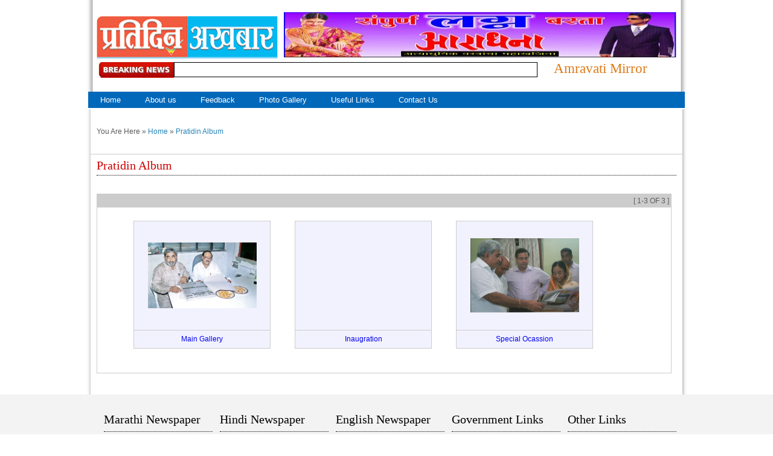

--- FILE ---
content_type: text/html; charset=utf-8
request_url: http://pratidinakhbar.com/pratidin-gallery.php
body_size: 2965
content:
<!DOCTYPE html>
<html lang="EN" dir="ltr">
<head>
  <title>Pratidin Dainik - Daily News Paper</title>
  <meta http-equiv="Content-Type" content="text/html; charset=utf-8">
  <meta http-equiv="imagetoolbar" content="no">
  <link rel="stylesheet" href="styles/layout.css" type="text/css">
  <link rel="stylesheet" href="styles/style.css" type="text/css">
  <script type="text/javascript" src="https://ajax.googleapis.com/ajax/libs/jquery/1.3.2/jquery.min.js"></script>
  <script type="text/javascript" src="lib/jquery.marquee.js"></script>
  <script type="text/javascript" src="lib/jquery.js"></script>
  <script type="text/javascript">
  $(document).ready(function (){
  $("#marquee1").marquee();
  /*$("#marquee2").marquee({yScroll: "bottom",pauseOnHover: true , scrollSpeed: 12});
  $('.slideshow').cycle({
                fx: 'fade' 
        });*/
  });

  </script>
  <style type="text/css">
  .slideshow {
        height: 132px;
        width: 300px;
        margin: 5px auto;
  }
  .slideshow img {
        padding: 15px;
        border: 1px solid #ccc;
        background-color: #eee;
        height: 125px;
        width: 270px;
  }
  .container-population {
    border: 0px solid #000000;
    height: 91px;
    overflow: hidden;
    width: 237px;
    float:right;
  }
  .container-population iframe {
    border: 0 solid;
    height: 1200px;
    margin-left: -381px;
    margin-top: -1068px;
    width: 618px;
  }
  </style>
  <link type="text/css" href="css/jquery.marquee.css" rel="stylesheet" title="default" media="all">
</head>
<body id="top">
  <div class="wrapper col1">
    <div id="header">
      <div id="logo">
        <a href="#"><img src="images/pratidin-logo.png" alt=""></a>
      </div>
      <div style="float:left; width:400px; text-align:center;margin-left:10px;">
        <a href=""><img src="chktmp/adimage_1_adimage_1_ARADHNA%20-%20AD3.jpg" width="650" height="75"></a>
      </div><br class="clear">
      <table width="100%">
        <tr>
          <td>
            <div style="margin-top:3px;">
              <div style="color:#0268BA; background-image:url(images/breaking-news.jpg); width:125px; height:26px; float:left;">
                &nbsp;
              </div>
              <ul id="marquee1" class="marquee">
                <li></li>
                <li>'&#2344;&#2366;&#2325;&#2366;&#2350; &#2344;&#2361;&#2368;&#2306; &#2352;&#2361;&#2368; &#2360;&#2366;&#2352;&#2381;&#2325; &#2325;&#2368; &#2348;&#2376;&#2336;&#2325;'</li>
              </ul>
            </div>
          </td>
          <td>
            <div style="float: right; width: 200px;">
              <p style="margin:0px; font-size:23px; color:#DE7A18; text-decoration:blink;">Amravati Mirror</p>
            </div>
          </td>
        </tr>
      </table>
    </div>
  </div>
  <div class="wrapper col2">
    <div id="topbar">
      <div id="topnav">
        <div class="mattblackmenu" id="propertiesmenu">
          <ul>
            <li>
              <a href="index.php">Home</a>
            </li>
            <li>
              <a href="pratidin-content.php?appid=2">About us</a>
            </li>
            <li>
              <a href="pratidin-content.php?appid=3">Feedback</a>
            </li>
            <li>
              <a href="pratidin-gallery.php">Photo Gallery</a>
              <ul>
                <li>
                  <a href="pratidin-gallery.php">Todays Gallery</a>
                </li>
              </ul>
            </li>
            <li>
              <a href="pratidin-link.php">Useful Links</a>
            </li>
            <li>
              <a href="pratidin-contactus.php?appid=5">Contact Us</a>
            </li>
          </ul>
        </div>
      </div>
      <div id="search">
        <form action="#" method="post">
          <fieldset>
            <legend>Site Search</legend> <input type="text" value="Search Our Website&hellip;" onfocus="this.value=(this.value=='Search Our Website&hellip;')? '' : this.value ;"> <input type="submit" name="go" id="go" value="Search">
          </fieldset>
        </form>
      </div><br class="clear">
    </div>
  </div>
  <div class="wrapper col3">
    <div id="breadcrumb">
      <ul>
        <li class="first">You Are Here</li>
        <li>&#187;</li>
        <li>
          <a href="index.php">Home</a>
        </li>
        <li>&#187;</li>
        <li>
          <a href="#">Pratidin Album</a>
        </li>
      </ul>
    </div>
  </div>
  <div class="wrapper col5">
    <div id="container">
      <div>
        <h1>Pratidin Album</h1>
        <div id="Galleries">
          <table cellspacing="0" cellpadding="3" border="0" width="100%" bgcolor="#CCCCCC">
            <tr>
              <td align="left" width="80%"></td>
              <td align="right">[ 1-3 OF 3 ]</td>
            </tr>
          </table>
          <ul>
            <li class="imgs">
              <table width="100%" height="100%" border="0" cellspacing="0" cellpadding="0">
                <tr onmouseover="this.className='rowCol'" onmouseout="this.className='firstRow'" class="firstRow">
                  <td align="center" valign="middle" height="180">
                    <a href="pratidin-gallery-detail.php?gallery=5"><img src="images/picture/img_14.jpg" width="180" height="109" alt=""></a>
                  </td>
                </tr>
                <tr onmouseover="this.className='rowCol'" onmouseout="this.className='secondRow'" class="secondRow">
                  <td align="center" class="temp">
                    <a href="pratidin-gallery-detail.php?gallery=5" title="Main Gallery">Main Gallery</a>
                  </td>
                </tr>
              </table>
            </li>
            <li class="imgs">
              <table width="100%" height="100%" border="0" cellspacing="0" cellpadding="0">
                <tr onmouseover="this.className='rowCol'" onmouseout="this.className='firstRow'" class="firstRow">
                  <td align="center" valign="middle" height="180">
                    <a href="pratidin-gallery-detail.php?gallery=22"><img src="images/picture/img_164.jpg" width="180" height="118" alt=""></a>
                  </td>
                </tr>
                <tr onmouseover="this.className='rowCol'" onmouseout="this.className='secondRow'" class="secondRow">
                  <td align="center" class="temp">
                    <a href="pratidin-gallery-detail.php?gallery=22" title="Inaugration">Inaugration</a>
                  </td>
                </tr>
              </table>
            </li>
            <li class="imgs">
              <table width="100%" height="100%" border="0" cellspacing="0" cellpadding="0">
                <tr onmouseover="this.className='rowCol'" onmouseout="this.className='firstRow'" class="firstRow">
                  <td align="center" valign="middle" height="180">
                    <a href="pratidin-gallery-detail.php?gallery=24"><img src="images/picture/img_168.jpg" width="180" height="123" alt=""></a>
                  </td>
                </tr>
                <tr onmouseover="this.className='rowCol'" onmouseout="this.className='secondRow'" class="secondRow">
                  <td align="center" class="temp">
                    <a href="pratidin-gallery-detail.php?gallery=24" title="Special Ocassion">Special Ocassion</a>
                  </td>
                </tr>
              </table>
            </li>
          </ul>
        </div>
      </div>
      <div id="column"></div>
      <div class="clear"></div>
    </div>
  </div>
  <div class="wrapper col6">
    <div id="footer">
      <div class="footbox">
        <h2>Other Links</h2>
        <ul>
          <li>Online Trading Commodities</li>
          <li>Money Control</li>
          <li>BBC Hindi</li>
          <li>Aaj Tak</li>
          <li>NDTV Khabar</li>
          <li>Hindi Sify</li>
          <li>Z News</li>
          <li>ABP News</li>
        </ul>
      </div>
      <div class="footbox">
        <h2>Government Links</h2>
        <ul>
          <li>Sarkari Naukri</li>
          <li>Railway Booking & PNR</li>
          <li>Government of Maharashtra</li>
          <li>PRESIDENT OF INDIA</li>
          <li>Amravati Gov. Website</li>
          <li>Amravati University</li>
        </ul>
      </div>
      <div class="footbox">
        <h2>English Newspaper</h2>
        <ul>
          <li>Times of India</li>
          <li>The Indian Express</li>
          <li>The Hindu</li>
          <li>Deccan Herald</li>
          <li>The Sentinel</li>
          <li>The Telegraph India</li>
        </ul>
      </div>
      <div class="footbox">
        <h2>Hindi Newspaper</h2>
        <ul>
          <li>Dainik Bhaskar</li>
          <li>Navbharattimes</li>
          <li>Jagran</li>
          <li>khaskhabar</li>
          <li>Punjab Kesari</li>
          <li>Tehelka Hindi</li>
          <li>Rajasthan Patrika</li>
          <li>Patrika</li>
        </ul>
      </div>
      <div class="footbox">
        <h2>Marathi Newspaper</h2>
        <ul>
          <li>Saamana</li>
          <li>esakal</li>
          <li>Maharashtra Times</li>
          <li>Lokmat</li>
          <li>loksatta</li>
          <li>Deshonnati</li>
          <li>ePudhari</li>
          <li>Pratidin Akhabar</li>
          <li>Maharashtra Times</li>
          <li>Saamna</li>
          <li>Tarun Bharat</li>
        </ul>
      </div><br class="clear">
    </div>
  </div>
  <div class="wrapper col7">
    <div id="copyright">
      <p class="fl_left">Copyright &copy; 2011 - 2012 All Rights Reserved - <a href="#">pratidinakhbar.com</a></p>
      <p class="fl_right" style="margin-left:340px;">&nbsp;Visitors&nbsp;&nbsp;</p>
      <p style="float:right;margin-right:30px;">Hit Counters</p>
      <p class="fl_right">Developed by Acepromotions</p>
      <p style="margin-left: 785px;"><br>
      Population of India</p>
      <div class="container-population">
        <iframe src="http://www.medindia.net/patients/calculators/pop_clock.asp" scrolling="no"></iframe>
      </div><br class="clear">
    </div>
  </div>
<script defer src="https://static.cloudflareinsights.com/beacon.min.js/vcd15cbe7772f49c399c6a5babf22c1241717689176015" integrity="sha512-ZpsOmlRQV6y907TI0dKBHq9Md29nnaEIPlkf84rnaERnq6zvWvPUqr2ft8M1aS28oN72PdrCzSjY4U6VaAw1EQ==" data-cf-beacon='{"version":"2024.11.0","token":"a77a0ec673434085a16b076eaa89fcc4","r":1,"server_timing":{"name":{"cfCacheStatus":true,"cfEdge":true,"cfExtPri":true,"cfL4":true,"cfOrigin":true,"cfSpeedBrain":true},"location_startswith":null}}' crossorigin="anonymous"></script>
</body>
</html>


--- FILE ---
content_type: text/css;charset=UTF-8
request_url: http://pratidinakhbar.com/styles/layout.css
body_size: 2392
content:
@import url(navi.css);
@import url(forms.css);
@import url(tables.css);
/*@font-face {
    font-family: "DV-TTYogesh";
    src: url(../common/font/DVYG0BTT.ttf) format("truetype");
}*/

body{
	margin:0;
	padding:0;
	font-size:12px;
	font-family:verdana, DVYG0BTT, Helvetica, sans-serif;
	color:#FFFFFF;
	
	}

img{border:0; display:block; padding:0; margin:0;}
.justify{text-align:justify;}
.bold{font-weight:bold;}
.center{text-align:center;}
.right{text-align:right;}
.nostart {list-style-type:none; margin:0; padding:0;}
.clear{clear: both;}
br.clear{clear:both; margin-top:-15px;}
a{outline:none; text-decoration:none;}

.red a{ background-color:#FF0000;}
.fl_left{float:left;}
.fl_right{float:left;}

label{ color:#DA1617;}

.imgl, .imgr{border:1px solid #DFDFDF; padding:5px; color:#666666; background-color:#FFFFFF;}
.imgl{float:left; margin:0 8px 8px 0; clear:left;}
.imgr{float:right; margin:0 0 8px 8px; clear:right;}

/* ----------------------------------------------Wrapper-------------------------------------*/

div.wrapper{
	display:block;
	width:100%;
	margin:0;
	text-align:left;
	}

div.wrapper h1, div.wrapper h2, div.wrapper h3, div.wrapper h4, div.wrapper h5, div.wrapper h6{
	margin:0 0 10px 0;
	padding:0 0 8px 0;
	font-size:20px;
	font-weight:normal;
	font-family:Georgia, "Times New Roman", Times, serif;
	border-bottom:1px dotted #DDDDDD;
	}

.col1{color:#5B5B5B; background:url(../images/bgc1.png) repeat-y top center #ffffff;}
.col2{color:#FFFFFF; height:29px;}
.col3, .col4, .col5{color:#5B5B5B; background:url(../images/bgc1.png) repeat-y top center #ffffff;}
.col6{color:#999999; background-color:#F3F3F3;/*background:url(../images/bgc1.png) repeat-y top center #E6FAFF;*/ }
.col6 a{color:#2684B7; background-color:#F3F3F3;}
.col7, .col7 a{color:#FFFFFF; background-color:#29313C; height:180px;}

/* ----------------------------------------------Generalise-------------------------------------*/

#header, #topbar, #intro, #services, #services1, #breadcrumb, #container, #footer, #copyright{
	position:relative;
	margin:0 auto 0;
	display:block;
	width:960px;
	}

/* ----------------------------------------------Header-------------------------------------*/

#header{
	padding:20px 10px;
	font-family:Georgia, "Times New Roman", Times, serif;
	
	}

#header #logo{
	display:block;
	float:left;
	width:300px;
	margin-top:7px;
	}

#header #logo h1, #header #logo p{
	margin:0;
	padding:0;
	line-height:normal;
	}

#header #logo h1{
	margin:0 0 10px 0;
	padding:0;
	font-size:36px;
	border:none;
	}

#header h1 a{
	color:#3A6C86;
	background-color:#E3F1F9;
	}

#header #newsletter{
	float:right;
	padding:5px 1px;
	color:#000000;
	background-color:#1d56c1;
	}

#header #newsletter p{
	margin:0 0 8px 0;
	font-family:Verdana, Arial, Helvetica, sans-serif;
	}

/* ----------------------------------------------Topbar-------------------------------------*/

#topbar{
	z-index:1000;
	}

#topbar #search{
	display:block;
	float:right;
	width:242px;
	height:24px;
	margin:0;
	padding:3px 0 0 17px;
	color:#FFFFFF;
	background-color:#0268BA;
	border-left:1px dotted #666666;
	overflow:hidden;
	display:none;
	}

/* ----------------------------------------------Homepage Intro-------------------------------------*/

#intro{
	padding:12px 10px 5px 10px;
	font-size:16px;
	font-family:Georgia, "Times New Roman", Times, serif;
	background-color:#FFFFFF;
	}

#intro .fl_left{
	display:block;
	float:left;
	width:515px;
	height:240px;
	margin:0;
	padding:30px;
	color:#FFFFFF;
	background-color:#2684B7;
	}

#intro .fl_left h2{
	font-size:46px;
	margin:0 0 15px 0;
	padding:0;
	border:none;
	color:#FFFFFF;
	background-color:#2684B7;
	}

#intro .fl_left p{
	margin:0;
	padding:0;
	line-height:1.6em;
	}

#intro .fl_left p.readmore{
	display:block;
	width:100%;
	margin:20px 0 0 0;
	padding:0;
	text-align:right;
	line-height:normal;
	}

#intro .fl_left p.readmore a{
	padding:8px 15px;
	font-size:18px;
	color:#FFFFFF;
	background-color:#1C5E82;
	}

#intro .fl_right{float:right;}

/* ----------------------------------------------Services-------------------------------------*/

#services ul, #services p, #services h2, #services img{
	margin:0;
	padding:0;
	list-style:none;
	}

#services li{
	display:block;
	float:left;
	width:300px;
	height:195px;
	margin:0 6px 0 0;
	padding:7px;
	color:#666666;
	background-color:#ffffff;
	border:1px solid #CCCCCC;
	}

#services li:hover, #services li:hover h2{
	color:#666666;
	background-color:#ffffff;
	}

#services li.last{
	margin-right:0;
	}

#services .fl_right{
	display:block;
	float:right;
	width:300px;
	padding:10px 0 0 0;
	}

#services h2{
	margin:0 0 5px 0;
	padding:0 0 3px 0;
	font-size:14px;
	font-weight:bold;
	color:#0268BA;
	background-color:#ffffff;
	border-bottom-color:#666666;
	}

#services p{
	margin:0;
	padding:0;
	line-height:1.6em;
	height:125px;
	}

#services p.readmore{
	display:block;
	width:100%;
	margin:-17px 0 0 0;
	padding:0;
	text-align:right;
	line-height:normal;
	}

#services p.readmore a{
	padding:4px 5px;
	font-weight:bold;
	color:#FFFFFF;
	background-color:#666666;
	}
/* ----------------------------------------------Services1-------------------------------------*/

#services1 ul, #services1 p, #services1 h2, #services1 img{
	margin:0;
	padding:0;
	list-style:none;
	}

#services1 li{
	display:block;
	float:left;
	width:294px;
	height:183px;
	margin:0 6px 0 0;
	padding:10px;
	color:#666666;
	background-color:#ffffff;
	border:1px solid #CCCCCC;
	}

#services1 li:hover, #services1 li:hover h2{
	color:#666666;
	background-color:#ffffff;
	}

#services1 li.last{
	margin-right:0;
	}

#services1 .fl_right{
	display:block;
	float:right;
	width:285px;
	/*padding:10px 0 0 0;*/
	}

#services1 h2{
	margin:0 0 5px 0;
	padding:0 0 3px 0;
	font-size:14px;
	font-weight:bold;
	color:#0268BA;
	background-color:#ffffff;
	border-bottom-color:#666666;
	}

#services1 p{
	margin:0;
	padding:0 0 0 100px;
	line-height:1.6em;
	height:125px;
	/*float:right;*/
	}
#services1 p.readmore{
	display:block;
	width:100%;
	margin:-15px 0 0 0;
	padding:0;
	text-align:right;
	line-height:normal;
	}

#services1 p.readmore a{
	padding:4px 5px;
	font-weight:bold;
	color:#FFFFFF;
	background-color:#666666;
	}

/* ----------------------------------------------BreadCrumb-------------------------------------*/

#breadcrumb{
	padding:30px 10px;
	border-bottom:1px solid #CCCCCC;
	background-color:#FFFFFF;
		}

#breadcrumb a{
	color:#2684B7;
	background-color:#FFFFFF;
	}

#breadcrumb ul{
	margin:0;
	padding:0;
	list-style:none;
	}

#breadcrumb ul li{display:inline;}
#breadcrumb ul li.current a{text-decoration:underline;}

/* ----------------------------------------------Content-------------------------------------*/

#container{
	padding:10px 10px 11px 10px;
	line-height:1.4em;
	background-color:#FFFFFF;
	
	}

#container a{
	/*color:#0268BA;
	background-color:#FFFFFF;*/
	}

#container h1, #container h2, #container h3, #container h4, #container h5, #container h6{
	padding-bottom:8px;
	border-bottom:1px dotted #000000;
	color:#CC0000;
	}

#content{
	display:block;
	float:left;
	width:600px;
	}


/* ------Comments-----*/

#comments{margin-bottom:40px;}

#comments .commentlist {margin:0; padding:0;}

#comments .commentlist ul{margin:0; padding:0; list-style:none;}

#comments .commentlist li.comment_odd, #comments .commentlist li.comment_even{margin:0 0 10px 0; padding:15px; list-style:none;}

#comments .commentlist li.comment_odd{color:#666666; background-color:#FFFFFF;}
#comments .commentlist li.comment_odd a{color:#3E7060; background-color:#FFFFFF;}

#comments .commentlist li.comment_even{color:#666666; background-color:#E8E8E8;}
#comments .commentlist li.comment_even a{color:#3E7060; background-color:#E8E8E8;}

#comments .commentlist .author .name{font-weight:bold;}
#comments .commentlist .submitdate{font-size:smaller;}

#comments .commentlist p {margin:10px 5px 10px 0; padding:0; font-weight: normal;text-transform: none;}

#comments .commentlist li .avatar{float:right; border:1px solid #EEEEEE; margin:0 0 0 10px;}

/* ----------------------------------------------Column-------------------------------------*/

#column{
	display:block;
	float:right;
	width:300px;
	}

.flickrbox ul{
	margin:0;
	padding:0;
	list-style:none;
	}
	
.flickrbox li{
	display:block;
	float:left;
	width:80px;
	height:80px;
	margin:0 15px 15px 0;
	padding:4px;
	color:#666666;
	background-color:#FFFFFF;
	border:1px solid #CCCCCC;
	}

.flickrbox li.last{margin-right:0;}

#column .holder, #column #featured{
	display:block;
	width:300px;
	margin-bottom:0px;
	}

#column .holder h2.title{
	display:block;
	width:100%;
	height:65px;
	margin:0;
	padding:15px 0 0 0;
	font-size:20px;
	line-height:normal;
	border-bottom:1px dashed #666666;
	}

#column .holder h2.title img{
	float:left;
	margin:-15px 8px 0 0;
	padding:5px;
	border:1px solid #666666;
	}

#column div.imgholder{
	display:block;
	width:290px;
	margin:0 0 10px 0;
	padding:4px;
	color:#666666;
	background-color:#FFFFFF;
	border:1px solid #CCCCCC;
	}

#column .holder p.readmore{
	display:block;
	width:100%;
	font-weight:bold;
	text-align:right;
	line-height:normal;
	}
	
/* Featured Block */

#column #featured a{
	color:#666666;
	background-color:#F9F9F9;
	}

#column #featured ul, #column #featured h2, #column #featured p{
	margin:0;
	padding:0;
	list-style:none;
	}

#column #featured a{
	color:#2684B7;
	background-color:#F9F9F9;
	}

#column #featured li{
	display:block;
	width:250px;
	margin:0;
	padding:20px 25px;
	color:#666666;
	background-color:#F9F9F9;
	}

#column #featured li p.imgholder{
	display:block;
	width:216px;
	height:205px;
	margin:20px 0 15px 0;
	padding:4px;
	border:1px solid #CCCCCC;
	}

#column #featured li h2{
	margin:0;
	padding:0 0 14px 0;
	font-weight:normal;
	font-family:Georgia, "Times New Roman", Times, serif;
	line-height:normal;
	border-bottom:1px dashed #666666;
	}

#column #featured p.readmore{
	display:block;
	width:100%;
	margin-top:15px;
	font-weight:bold;
	text-align:right;
	line-height:normal;
	}

#column #latestnews{
	display:block;
	width:100%;
	margin:0;
	padding:0;
	list-style:none;
	}

#column #latestnews li{
	display:block;
	margin:0 0 20px 0;
	padding:0 0 15px 0;
	border-bottom:1px dotted #DDDDDD;
	}

#column #latestnews li.last{
	margin-bottom:0;
	}


#column #latestnews p{
	margin:0;
	padding:0;
	line-height:normal;
	}
#column #latestnews .txt{ width:200px; height:110px;}
#column #latestnews .imgl{
	margin:0 10px 10px 0;
	padding:4px;
	}

/* ----------------------------------------------Footer-------------------------------------*/

#footer{
	padding:30px 0;
	}

#footer h2{
	margin-bottom:10px;
	border-bottom:1px dotted #000000;
	color:#000000;
	}

#footer p, #footer ul, #footer a{
	margin:0;
	padding:0;
	font-weight:normal;
	list-style:none;
	line-height:normal;
	}

#footer .footbox{
	display:block;
	float:right;
	width:180px;
	margin:0 0 0 12px;
	padding:0;
	}

#footer li{
	margin-bottom:3px;
	line-height:1.6em;
	}

#footer .last{
	margin:0;
	}

#login{
	display:block;
	float:left;
	width:300px;
	}

/* ----------------------------------------------Copyright-------------------------------------*/

#copyright{
	padding:20px 0;
	}

#copyright p{
	margin:0;
	padding:0;
	}

--- FILE ---
content_type: text/css;charset=UTF-8
request_url: http://pratidinakhbar.com/styles/style.css
body_size: 1054
content:
.photo {width:585px; text-align:left; position:relative; margin:0 auto;}

.photo ul.topic {padding:0; margin:0; list-style:none; width:635px; height:auto; position:relative; z-index:10;}

.photo ul.topic li {display:block; width:125px; height:54px; float:left;}
.photo ul.topic li a.set {display:block; font-size:14px; font-weight:bold; width:124px; height:54px; text-align:center; line-height:55px; color:#000; text-decoration:none; border:1px solid #fff; border-width:1px 1px 0 0; background:#ccc; font-family:verdana, arial, sans-serif;}

.photo ul.topic li a ul, 
.photo ul.topic li ul 
{display:none;}

.photo ul.topic li.active a
{color:#000; background:#0268BA;}

.photo ul.topic li a:hover,
.photo ul.topic li:hover a
{color:#fff; background:#0268BA;}

.photo ul.topic li.active ul
{display:block; position:absolute; left:0; top:51px; list-style:none; padding:0; margin:0; height:359px; background:#fff; width:588px; padding:15px 14px; border:7px solid #0268BA; z-index:1;}

.photo ul.topic li a:hover ul, 
.photo ul.topic li:hover ul
{display:block; position:absolute; left:0; top:51px; list-style:none; padding:0; margin:0; height:359px; background:#fff; width:588px; padding:15px 14px; border:7px solid #0268BA; z-index:100;}

.photo ul.topic li ul li
{display:inline; width:141px; height:179px; float:left; border:1px solid #fff; margin:1px;}

.photo ul.topic li ul li a
{display:block; width:140px; height:170px; cursor:default; float:left; text-decoration:none; background:#444; border:1px solid #888;}

.photo ul.topic li ul li a img
{display:block; width:130px; height:160px; border:5px solid #eee;}

.photo ul.topic li a:hover ul li a:hover, 
.photo ul.topic li:hover ul li a:hover 
{white-space:normal; position:relative;}

.photo ul.topic li a:hover ul li a:hover img, 
.photo ul.topic li:hover ul li a:hover img 
{position:absolute; left:-50px; top:-32px; width:190px; height:220px; border-color:#fff;}

#Gallery {
	border:1px solid #091430;
	margin:20px 0;
	display:inline-block;
	padding-bottom:10px;
	background:transparent;
	width:99%;
}
#Gallery h3 {
	margin:15px 10px;
	color:#525252;
	font-size:18px;
}
/*#Gallery .imgs{
	margin:15px 7px;
	border:1px solid;
	height:100px;
	width:100px;
	float:left;
}*/

#Gallery .imgs a {
	margin:15px 7px;
	border:1px solid #CCCCCC;
	height:100px;
	width:100px;
	float:left;
}
#Gallery .imgs a:hover {
	border:1px solid #091430;
}

#Galleries {
	border:1px solid #CCCCCC;
	margin:20px 0;
	display:inline-block;
	padding-bottom:30px;
	background:transparent;
	width:99%;
}
#Galleries .imgs {
	margin:10px 20px;
	height:210px;
	width:225px;
	border:1px solid #CCCCCC;
	background:#F2F2FF;
}
#Galleries .temp {
	border-top:1px solid #CCCCCC;
}
#Galleries .temp:hover {
	border-top:1px solid #CCCCCC;
}
#Galleries .imgs li {
	float:left;
}
#Galleries .imgs:hover {
	border:1px solid #CCCCCC;
}
#Galleries ul li {
	display: block;
	float:left;
	padding:0;
	margin:0;
}
.wide {
	border-bottom: 1px #CCCCCC solid;
	width: 4000px;
}
.rowCol {
	background:transparent;
}
#documents {
	width:99%;
	border:1px solid #CCCCCC;
	margin:20px 0;
	display:inline-block;
	padding-bottom:10px;
	background:transparent;
}
#documents h3 {
	margin:15px 10px;
	color:#CCCCCC;
	font-size:18px;
}
/*#documents .docs {
	width:125px;
	text-align:center;
	float:left;
	padding:10px 0;
	margin:2px 5px;
	border:1px solid #cccccc;
}
*/

#documents .docs a {
	width:125px;
	text-align:center;
	float:left;
	padding:10px 0;
	margin:2px 5px;
	border:1px solid #CCCCCC;
}
#documents .docs a:hover {
	border:1px solid #CCCCCC;
}
.link {
	border:1px solid #CCCCCC;
	margin:10px 0;
	padding:5px;
	background:transparent;
	display:inline-block;
	width:690px;
}
.link img {
	margin:0 10px 0 0;
}
.link h3 {
	margin:0;
	padding:0 10px 10px 10px;
}
.heightWidth {
	float:left;
}
.heightWidth a {
	padding:3px;
	margin:0 10px 10px 0;
	height:130px;
	width:130px;
	border:1px solid #CCCCCC;
}
.heightWidth a:hover {
	border:1px solid #CCCCCC;
}

.world{height:369px;  margin:21px 0 10px 0; padding:2px; background-color:#EFEFEF; border:1px solid #CCCCCC;}

--- FILE ---
content_type: text/css;charset=UTF-8
request_url: http://pratidinakhbar.com/css/jquery.marquee.css
body_size: 424
content:
ul.marquee {
	/* required styles */
	display: block;
	padding: 0;
	margin: 0;
	list-style: none;
	line-height: 1;
	position: relative;
	overflow: hidden;

	/* optional styles for appearance */
	width: 600px;
	height: 23px; /* height should be included to reserve visual space for the marquee */

	background-color: #ffffff;
	border: 1px solid #000000;
}

ul.marquee li {
	/* required styles */
	position: absolute;
	top: -999em;
	left: 0;
	display: block;
	white-space: nowrap; /* keep all text on a single line */

	/* optional styles for appearance */
	font: 14px Arial, Helvetica, sans-serif;
	padding: 1px 5px;
}


ul.marquee1 {
	/* required styles */
	display: block;
	padding: 0;
	margin: 0;
	list-style: none;
	line-height: 1;
	position: relative;
	overflow: hidden;

	/* optional styles for appearance */
	width: 300px;
	height: 150px; /* height should be included to reserve visual space for the marquee */

	background-color: #f2f2ff;
	border: 1px solid #CCCCCC;
}

ul.marquee1 li {
	/* required styles */
	position: absolute;
	top: -999em;
	left: 0;
	display: block;
	/*white-space: nowrap;  keep all text on a single line */

	/* optional styles for appearance */
	padding: 3px 5px;
}

--- FILE ---
content_type: text/css;charset=UTF-8
request_url: http://pratidinakhbar.com/styles/forms.css
body_size: 868
content:
/*
Template Name: BusinessToday
File: Forms CSS
Author: OS Templates
Author URI: http://www.os-templates.com/
Licence: <a href="http://creativecommons.org/licenses/by-sa/3.0/">Creative Commons Attribution-Share Alike 3.0 Unported License</a>
*/

form, fieldset, legend{margin:0; padding:0; border:none;}
legend{display:none;}

/* ----------------------------------------------Newsletter Form-------------------------------------*/

#header input{
	display:block;
	float:left;
	width:155px;
	margin:0 11px 0 0;
	padding:5px;
	color:#4C4C4C;
	background-color:#FFFFFF;
	border:1px solid #396B86;
	font-family:Verdana, Arial, Helvetica, sans-serif;
	font-size:12px;
	}

#header input#news_go{
	width:auto;
	height:auto;
	margin:0;
	padding:4px;
	font-weight:bold;
	text-transform:uppercase;
	color:#FFFFFF;
	background-color:#4D9FC7;
	cursor:pointer;
	}

/* ----------------------------------------------Search Form-------------------------------------*/

#topbar input{
	display:block;
	float:left;
	width:155px;
	margin:0 5px 0 0;
	padding:5px;
	color:#B6B6B6;
	background-color:#525252;
	border:1px solid #343434;
	font-family:Verdana, Arial, Helvetica, sans-serif;
	font-size:12px;
	}

#topbar input#go{
	width:68px;
	height:26px;
	margin:0;
	padding:4px 0;
	text-transform:uppercase;
	color:#FFFFFF;
	background-color:#EB1416;
	border-color:#396B86;
	cursor:pointer;
	font-weight:bold;
	}

/* ----------------------------------------------Forms in Content Area-------------------------------------*/

#container #respond{display: block; width:100%;}

#container #respond input{width:170px; padding:2px; border:1px solid #CCCCCC; margin:5px 5px 0 0;}

#container #respond textarea{width:98%; border:1px solid #CCCCCC; padding:2px; overflow:auto;}
	
#container #respond p{margin:5px 0;}

#container #respond #submit, #container #respond #reset{
	margin:0;
	padding:5px;
	color:#666666;
	background-color:#F7F7F7;
	border:1px solid #CCCCCC;
	cursor:pointer;
	}

/* ----------------------------------------------Newsletter-------------------------------------*/


#footer form{
	display:block;
	width:300px;
	margin:0;
	padding:10px 0 0 0;
	border:none;
	}


#footer input{
	display:block;
	width:218px;
	margin:0 0 10px 0;
	padding:5px;
	color:#FFFFFF;
	background-color:#2684B7;
	border:1px solid #1C5E82;
	font-family:Verdana, Arial, Helvetica, sans-serif;
	font-size:12px;
	}

#footer input#login_go{
	width:58px;
	height:62px;
	margin:0;
	padding:0;
	font-weight:bold;
	text-transform:uppercase;
	font-family:Georgia, "Times New Roman", Times, serif;
	font-size:60px;
	cursor:pointer;
	}

--- FILE ---
content_type: application/javascript
request_url: http://pratidinakhbar.com/lib/jquery.marquee.js
body_size: 3159
content:
/*!
 * Marquee jQuery Plug-in
 *
 * Copyright 2009 Giva, Inc. (http://www.givainc.com/labs/) 
 * 
 * Licensed under the Apache License, Version 2.0 (the "License");
 * you may not use this file except in compliance with the License.
 * You may obtain a copy of the License at
 * 
 * 	http://www.apache.org/licenses/LICENSE-2.0
 * 
 * Unless required by applicable law or agreed to in writing, software
 * distributed under the License is distributed on an "AS IS" BASIS,
 * WITHOUT WARRANTIES OR CONDITIONS OF ANY KIND, either express or implied.
 * See the License for the specific language governing permissions and
 * limitations under the License.
 *
 * Date: 2009-05-20
 * Rev:  1.0.01
 */
;(function($){
	// set the version of the link select
	$.marquee = {version: "1.0.01"};
	
	$.fn.marquee = function(options) {
		var method = typeof arguments[0] == "string" && arguments[0];
		var args = method && Array.prototype.slice.call(arguments, 1) || arguments;
		// get a reference to the first marquee found
		var self = (this.length == 0) ? null : $.data(this[0], "marquee");
		
		// if a method is supplied, execute it for non-empty results
		if( self && method && this.length ){

			// if request a copy of the object, return it			
			if( method.toLowerCase() == "object" ) return self;
			// if method is defined, run it and return either it's results or the chain
			else if( self[method] ){
				// define a result variable to return to the jQuery chain
				var result;
				this.each(function (i){
					// apply the method to the current element
					var r = $.data(this, "marquee")[method].apply(self, args);
					// if first iteration we need to check if we're done processing or need to add it to the jquery chain
					if( i == 0 && r ){
						// if this is a jQuery item, we need to store them in a collection
						if( !!r.jquery ){
							result = $([]).add(r);
						// otherwise, just store the result and stop executing
						} else {
							result = r;
							// since we're a non-jQuery item, just cancel processing further items
							return false;
						}
					// keep adding jQuery objects to the results
					} else if( !!r && !!r.jquery ){
						result = result.add(r);
					}
				});

				// return either the results (which could be a jQuery object) or the original chain
				return result || this;
			// everything else, return the chain
			} else return this;
		// initializing request
		} else {
			// create a new marquee for each object found
			return this.each(function (){
				new $.Marquee(this, options);
			});
		};
	};

	$.Marquee = function (marquee, options){
		options = $.extend({}, $.Marquee.defaults, options);
		
		var self = this, $marquee = $(marquee), $lis = $marquee.find("> li"), current = -1, hard_paused = false, paused = false, loop_count = 0;

		// store a reference to this marquee
		$.data($marquee[0], "marquee", self);
		
		// pause the marquee
		this.pause = function (){
			// mark as hard pause (no resume on hover)
			hard_paused = true;
			// pause scrolling
			pause();
		}
		
		// resume the marquee
		this.resume = function (){
			// mark as hard pause (no resume on hover)
			hard_paused = false;
			// resume scrolling
			resume();
		}
		
		// update the marquee
		this.update = function (){
			var iCurrentCount = $lis.length;

			// update the line items
			$lis = $marquee.find("> li");
			
			// if we only have one item, show the next item by resuming playback (which will scroll to the next item)
			if( iCurrentCount <= 1 ) resume();
		}

		// code to introduce the new marquee message
		function show(i){
			// if we're already scrolling an item, stop processing
			if( $lis.filter("." + options.cssShowing).length > 0 ) return false;
			
			var $li = $lis.eq(i);
			
			// run the beforeshow callback
			if( $.isFunction(options.beforeshow) ) options.beforeshow.apply(self, [$marquee, $li]);

			var params = {
				top: (options.yScroll == "top" ? "-" : "+") + $li.outerHeight() + "px"
				, left: 0
			};
			
			$marquee.data("marquee.showing", true);
			$li.addClass(options.cssShowing);
	
			$li.css(params).animate({top: "0px"}, options.showSpeed, options.fxEasingShow, function (){ 
				// run the show callback
				if( $.isFunction(options.show) ) options.show.apply(self, [$marquee, $li]);
				$marquee.data("marquee.showing", false);
				scroll($li);
			});
		}

		// keep the message on the screen for the user to read, scrolling long messages
		function scroll($li, delay){
			// if paused, stop processing
			if( paused == true ) return false;

			// get the delay speed
			delay = delay || options.pauseSpeed;
			// if	item is wider than marquee, then scroll
			if( doScroll($li) ){
				setTimeout(function (){
					// if paused, stop processing (we need to check to see if the pause state has changed)
					if( paused == true ) return false;

					var width = $li.outerWidth(), endPos = width * -1, curPos = parseInt($li.css("left"), 10);

					// scroll the message to the left					
					$li.animate({left: endPos + "px"}, ((width + curPos) * options.scrollSpeed), options.fxEasingScroll, function (){ finish($li); });
				}, delay);
			} else if ( $lis.length > 1 ){
				setTimeout(function (){
					// if paused, stop processing (we need to check to see if the pause state has changed)
					if( paused == true ) return false;

					// scroll the message down
					$li.animate({top: (options.yScroll == "top" ? "+" : "-") + $marquee.innerHeight() + "px"}, options.showSpeed, options.fxEasingScroll);
					// finish showing this message
					finish($li);
				}, delay);
			}
			
		}
		
		function finish($li){
			// run the aftershow callback, only after we've displayed the first option
			if( $.isFunction(options.aftershow) ) options.aftershow.apply(self, [$marquee, $li]);
			
			// mark that we're done scrolling this element
			$li.removeClass(options.cssShowing);
			
			// show the next message
			showNext();
		}

		// this function will pause the current animation
		function pause(){
			// mark the message as paused
			paused = true;
			// don't stop animation if we're just beginning to show the marquee message
			if( $marquee.data("marquee.showing") != true ){
				// we must dequeue() the animation to ensure that it does indeed stop animation
				$lis.filter("." + options.cssShowing).dequeue().stop();
			}
		}
		
		// this function will resume the previous animation
		function resume(){
			// mark the message as resumed
			paused = false;
			// don't resume animation if we haven't completed introducing the message
			if( $marquee.data("marquee.showing") != true ) scroll($lis.filter("." + options.cssShowing), 1);
		}

		// determine if we should pause on hover
		if( options.pauseOnHover ){
			$marquee.hover(
				function (){
					// if hard paused, prevent hover events
					if( hard_paused ) return false;
					// pause scrolling
					pause();
				}
				, function (){
					// if hard paused, prevent hover events
					if( hard_paused ) return false;
					// resume scrolling
					resume();
				}
			);
		}
		
		// determines if the message needs to be scrolled to read
		function doScroll($li){
			return ($li.outerWidth() > $marquee.innerWidth());
		}

		// show the next message in the queue		
		function showNext(){
			// increase the current counter (starts at -1, to indicate a new marquee beginning)
			current++;
			
			// if we only have 1 entry and it doesn't need to scroll, just cancel processing
			if( current >= $lis.length ){
				// if we've reached our loop count, cancel processing
				if( !isNaN(options.loop) && options.loop > 0 && (++loop_count >= options.loop ) ) return false;
				current = 0;
			} 
			
			// show the next message
			show(current);
		}
		
		// run the init callback
		if( $.isFunction(options.init) ) options.init.apply(self, [$marquee, options]);
		
		// show the first item
		showNext();
	};

	$.Marquee.defaults = {
		  yScroll: "top"                          // the position of the marquee initially scroll (can be either "top" or "bottom")
		, showSpeed: 850                          // the speed of to animate the initial dropdown of the messages
		, scrollSpeed: 12                         // the speed of the scrolling (keep number low)
		, pauseSpeed: 5000                        // the time to wait before showing the next message or scrolling current message
		, pauseOnHover: true                      // determine if we should pause on mouse hover
		, loop: -1                                // determine how many times to loop through the marquees (#'s < 0 = infinite)
		, fxEasingShow: "swing"                   // the animition easing to use when showing a new marquee
		, fxEasingScroll: "linear"                // the animition easing to use when showing a new marquee

		// define the class statements
		, cssShowing: "marquee-showing"

		// event handlers
		, init: null                              // callback that occurs when a marquee is initialized
		, beforeshow: null                        // callback that occurs before message starts scrolling on screen
		, show: null                              // callback that occurs when a new marquee message is displayed
		, aftershow: null                         // callback that occurs after the message has scrolled
	};

})(jQuery);
